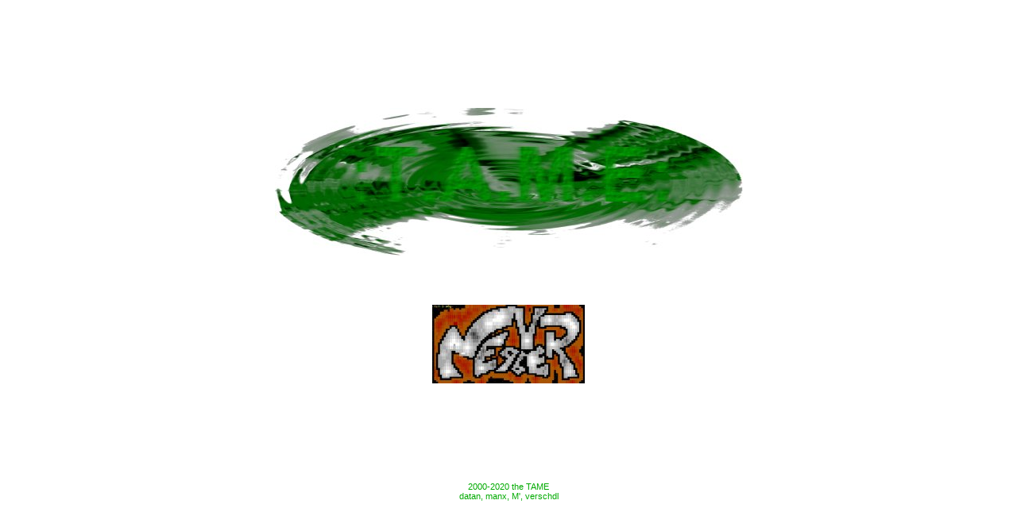

--- FILE ---
content_type: text/html; charset=UTF-8
request_url: http://tame.de/
body_size: 653
content:
<HTML>

<HEAD>
	<TITLE>TAME</TITLE>
	<META NAME="resource-type" CONTENT="document">
	<META HTTP-EQUIV="author" CONTENT="TAME">
	<META HTTP-EQUIV="distribution" CONTENT="Global">
	<LINK REL="stylesheet" TYPE="text/css" href="/css/green/tame.css">
</HEAD>

<BODY BGCOLOR="#ffffff" TEXT="#00A3CC" LINK="#0082A2" VLINK="#0082A2" ALINK="#007390">

	<CENTER>
		<TABLE BORDER="0" CELLPADDING="0" CELLSPACING="0" HEIGHT="100%">
			<TR>
				<TD HEIGHT="100%" ALIGN="CENTER" VALIGN="MIDDLE">
					<TABLE BORDER="0" CELLPADDING="0" CELLSPACING="0">
						<TR>
							<TD HEIGHT="32" ALIGN="CENTER" VALIGN="MIDDLE">
								&nbsp;
							</TD>
						</TR>
						<TR>
							<TD ALIGN="CENTER" VALIGN="MIDDLE">
								&nbsp;<BR>
								<A HREF="/music/"><IMG SRC="/gfx/green/logo.jpg" ALT=":T.A.M.E:" BORDER="0" HEIGHT="186" WIDTH="589" HSPACE="0" VSPACE="0"></A><BR CLEAR="all">
								&nbsp;
							</TD>
						</TR>
						<TR>
							<TD HEIGHT="32" ALIGN="CENTER" VALIGN="MIDDLE">
								&nbsp;
							</TD>
						</TR>
						<TR>
							<TD ALIGN="CENTER" VALIGN="MIDDLE">
								&nbsp;<BR>
								<A HREF="http://www.never.de/"><IMG SRC="/gfx/never_small.jpg" ALT="" BORDER="0" WIDTH="192" HEIGHT="99" HSPACE="0" VPSACE="0"></A><BR CLEAR="ALL">
								&nbsp;
							</TD>
						</TR>
						<TR>
							<TD HEIGHT="32" ALIGN="CENTER" VALIGN="MIDDLE">
								&nbsp;
							</TD>
						</TR>
						<TR>
							<TD ALIGN="CENTER" VALIGN="MIDDLE">
								&nbsp;<BR>
								<BR CLEAR="ALL">
								&nbsp;
							</TD>
						</TR>
						<TR>
							<TD HEIGHT="32" ALIGN="CENTER" VALIGN="MIDDLE">
								&nbsp;
							</TD>
						</TR>
						<TR>
							<TD ALIGN="CENTER" VALIGN="MIDDLE">
								<SPAN CLASS="small">2000-2020 the TAME<BR>
								datan, manx, M', verschdl</SPAN>
							</TD>
						</TR>
					</TABLE>
				</TD>
			</TR>
		</TABLE>
	</CENTER>

</BODY>

</HTML>


--- FILE ---
content_type: text/css
request_url: http://tame.de/css/green/tame.css
body_size: 1079
content:
body { margin-top:16px; margin-bottom:16px; margin-left:16px; margin-right:16px; }

p,h1,h2,h3,h4,ul,ol,li,div,td,th,address,blockquote,nobr,b,i,big { font-family:Verdana,Arial,Helvetica,sans-serif; color:#00aa00; }
p,ul,ol,li,div,td,th,address,nobr,b,i,big { font-size:13px; }

span.logo         { font-size:80px; letter-spacing:1em; font-weight:bold; }
span.heading1     { font-size:27px; font-weight:bold; letter-spacing:0.5em; }
span.small        { font-size:11px; }

span.releasehead  { font-style:italic; }
span.releasetitle { font-weight:bold; color:#009900; }
span.releaselink  { font-size:11px; }
span.download     { font-style:italic; font-weight:bold; }

span.memberhead   { font-weight:bold; color:#009900; }

a:link    { text-decoration:none; font-style:normal; color:#008800; font-weight:bold; }
a:visited { text-decoration:none; font-style:normal; color:#008800; font-weight:bold; }
a:active  { text-decoration:none; font-style:normal; color:#007700; font-weight:bold; }
a:hover   { text-decoration:underline; font-style:normal; color:#007700; font-weight:bold; }
